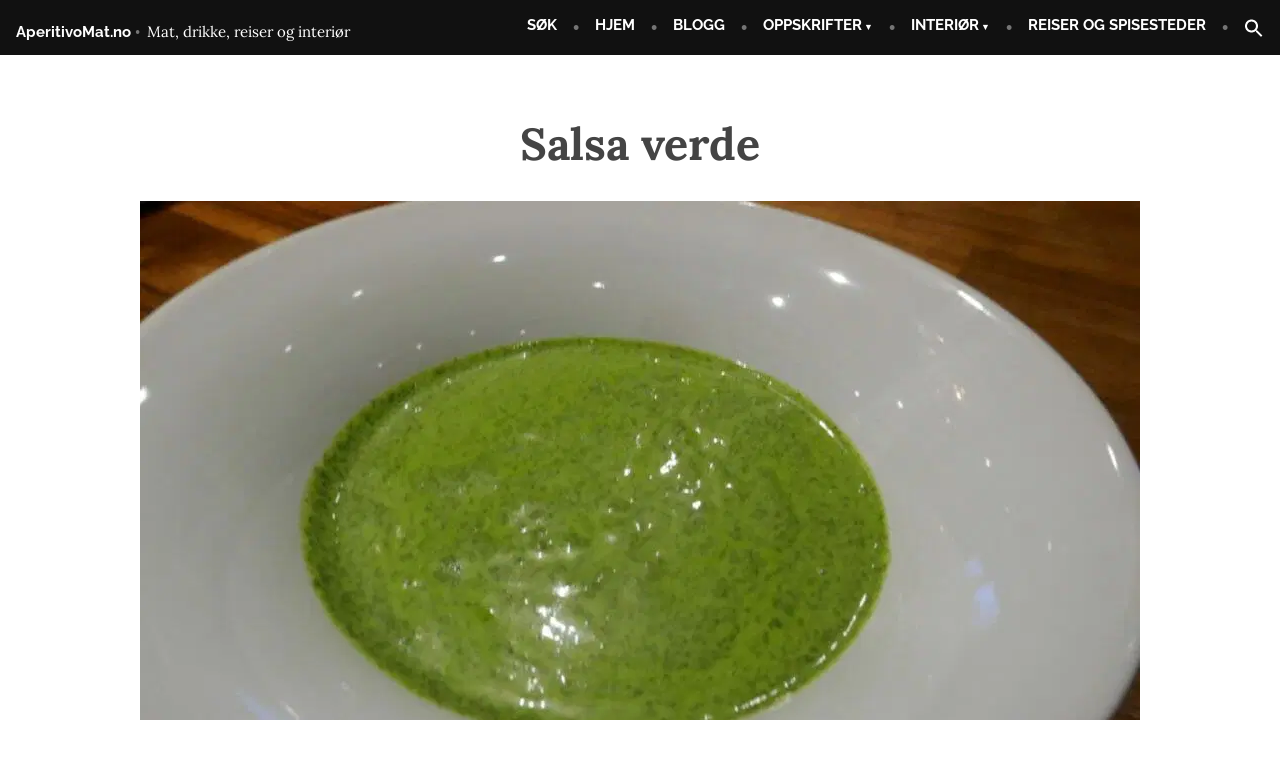

--- FILE ---
content_type: text/html; charset=UTF-8
request_url: https://www.aperitivomat.no/salsa-verde/
body_size: 11370
content:
<!doctype html><html lang="nb-NO"><head><meta charset="UTF-8" /><meta name="viewport" content="width=device-width, initial-scale=1" /><link rel="profile" href="https://gmpg.org/xfn/11" /><meta name='robots' content='index, follow, max-image-preview:large, max-snippet:-1, max-video-preview:-1' /><link media="all" href="https://e6d2y9fwjvj.exactdn.com/wp-content/cache/autoptimize/css/autoptimize_ee36c716665d55313317c3b0315cdbec.css" rel="stylesheet"><link media="print" href="https://e6d2y9fwjvj.exactdn.com/wp-content/cache/autoptimize/css/autoptimize_bde4127c8ce64a2477104f1f5d2802db.css" rel="stylesheet"><style media="screen">.is-menu path.search-icon-path{fill:#fff}body .popup-search-close:after,body .search-close:after{border-color:#fff}body .popup-search-close:before,body .search-close:before{border-color:#fff}</style><title>Salsa verde - AperitivoMat.no</title><meta name="description" content="Salsa verde betyr grønn saus på spansk. Du finner variasjoner av grønn saus i både Spania, Italia, Frankrike, Tyskland og Mexico. Denne salsa" /><link rel="canonical" href="https://www.aperitivomat.no/salsa-verde/" /><meta property="og:locale" content="nb_NO" /><meta property="og:type" content="article" /><meta property="og:title" content="Salsa verde - AperitivoMat.no" /><meta property="og:description" content="Salsa verde betyr grønn saus på spansk. Du finner variasjoner av grønn saus i både Spania, Italia, Frankrike, Tyskland og Mexico. Denne salsa" /><meta property="og:url" content="https://www.aperitivomat.no/salsa-verde/" /><meta property="og:site_name" content="AperitivoMat.no" /><meta property="article:publisher" content="https://www.facebook.com/Aperitivomat.no" /><meta property="article:published_time" content="2021-02-15T04:49:23+00:00" /><meta property="article:modified_time" content="2023-09-05T09:54:39+00:00" /><meta property="og:image" content="https://e6d2y9fwjvj.exactdn.com/wp-content/uploads/P1020103-1200x800-1.jpg" /><meta property="og:image:width" content="1000" /><meta property="og:image:height" content="667" /><meta property="og:image:type" content="image/jpeg" /><meta name="author" content="Siv Ellen" /><meta name="twitter:card" content="summary_large_image" /><meta name="twitter:label1" content="Skrevet av" /><meta name="twitter:data1" content="Siv Ellen" /><meta name="twitter:label2" content="Ansl. lesetid" /><meta name="twitter:data2" content="1 minutt" /> <script type="application/ld+json" class="yoast-schema-graph">{"@context":"https://schema.org","@graph":[{"@type":"Article","@id":"https://www.aperitivomat.no/salsa-verde/#article","isPartOf":{"@id":"https://www.aperitivomat.no/salsa-verde/"},"author":{"name":"Siv Ellen","@id":"https://www.aperitivomat.no/#/schema/person/7d0174938f6fd3b82ab6d32bac58ba87"},"headline":"Salsa verde","datePublished":"2021-02-15T04:49:23+00:00","dateModified":"2023-09-05T09:54:39+00:00","mainEntityOfPage":{"@id":"https://www.aperitivomat.no/salsa-verde/"},"wordCount":151,"publisher":{"@id":"https://www.aperitivomat.no/#organization"},"image":{"@id":"https://www.aperitivomat.no/salsa-verde/#primaryimage"},"thumbnailUrl":"https://e6d2y9fwjvj.exactdn.com/wp-content/uploads/P1020103-1200x800-1.jpg?strip=all","articleSection":["Helse","Italiensk","Meksikansk","Saus","Spansk","Tilbehør"],"inLanguage":"nb-NO"},{"@type":"WebPage","@id":"https://www.aperitivomat.no/salsa-verde/","url":"https://www.aperitivomat.no/salsa-verde/","name":"Salsa verde - AperitivoMat.no","isPartOf":{"@id":"https://www.aperitivomat.no/#website"},"primaryImageOfPage":{"@id":"https://www.aperitivomat.no/salsa-verde/#primaryimage"},"image":{"@id":"https://www.aperitivomat.no/salsa-verde/#primaryimage"},"thumbnailUrl":"https://e6d2y9fwjvj.exactdn.com/wp-content/uploads/P1020103-1200x800-1.jpg?strip=all","datePublished":"2021-02-15T04:49:23+00:00","dateModified":"2023-09-05T09:54:39+00:00","description":"Salsa verde betyr grønn saus på spansk. Du finner variasjoner av grønn saus i både Spania, Italia, Frankrike, Tyskland og Mexico. Denne salsa","breadcrumb":{"@id":"https://www.aperitivomat.no/salsa-verde/#breadcrumb"},"inLanguage":"nb-NO","potentialAction":[{"@type":"ReadAction","target":["https://www.aperitivomat.no/salsa-verde/"]}]},{"@type":"ImageObject","inLanguage":"nb-NO","@id":"https://www.aperitivomat.no/salsa-verde/#primaryimage","url":"https://e6d2y9fwjvj.exactdn.com/wp-content/uploads/P1020103-1200x800-1.jpg?strip=all","contentUrl":"https://e6d2y9fwjvj.exactdn.com/wp-content/uploads/P1020103-1200x800-1.jpg?strip=all","width":1000,"height":667},{"@type":"BreadcrumbList","@id":"https://www.aperitivomat.no/salsa-verde/#breadcrumb","itemListElement":[{"@type":"ListItem","position":1,"name":"Hjem","item":"https://www.aperitivomat.no/"},{"@type":"ListItem","position":2,"name":"Alle innlegg","item":"https://www.aperitivomat.no/alleinnlegg/"},{"@type":"ListItem","position":3,"name":"Salsa verde"}]},{"@type":"WebSite","@id":"https://www.aperitivomat.no/#website","url":"https://www.aperitivomat.no/","name":"AperitivoMat.no","description":"Mat, drikke, reiser og interi&oslash;r","publisher":{"@id":"https://www.aperitivomat.no/#organization"},"potentialAction":[{"@type":"SearchAction","target":{"@type":"EntryPoint","urlTemplate":"https://www.aperitivomat.no/?s={search_term_string}"},"query-input":{"@type":"PropertyValueSpecification","valueRequired":true,"valueName":"search_term_string"}}],"inLanguage":"nb-NO"},{"@type":"Organization","@id":"https://www.aperitivomat.no/#organization","name":"AperitivoMat","url":"https://www.aperitivomat.no/","logo":{"@type":"ImageObject","inLanguage":"nb-NO","@id":"https://www.aperitivomat.no/#/schema/logo/image/","url":"https://e6d2y9fwjvj.exactdn.com/wp-content/uploads/E1310955-1156-4E7A-A2DF-435E2A484576.png?strip=all&lossy=1&ssl=1","contentUrl":"https://e6d2y9fwjvj.exactdn.com/wp-content/uploads/E1310955-1156-4E7A-A2DF-435E2A484576.png?strip=all&lossy=1&ssl=1","width":1000,"height":750,"caption":"AperitivoMat"},"image":{"@id":"https://www.aperitivomat.no/#/schema/logo/image/"},"sameAs":["https://www.facebook.com/Aperitivomat.no"]},{"@type":"Person","@id":"https://www.aperitivomat.no/#/schema/person/7d0174938f6fd3b82ab6d32bac58ba87","name":"Siv Ellen","sameAs":["https://www.aperitivomat.no"],"url":"https://www.aperitivomat.no/author/admin/"}]}</script> <link rel='dns-prefetch' href='//www.googletagmanager.com' /><link rel='dns-prefetch' href='//pagead2.googlesyndication.com' /><link rel='dns-prefetch' href='//e6d2y9fwjvj.exactdn.com' /><link rel='preconnect' href='//e6d2y9fwjvj.exactdn.com' />
<link rel='preconnect' href='//e6d2y9fwjvj.exactdn.com' crossorigin /><link rel="alternate" type="application/rss+xml" title="AperitivoMat.no &raquo; strøm" href="https://www.aperitivomat.no/feed/" /><link rel="alternate" type="application/rss+xml" title="AperitivoMat.no &raquo; kommentarstrøm" href="https://www.aperitivomat.no/comments/feed/" /><link rel="alternate" type="text/calendar" title="AperitivoMat.no &raquo; iCal-feed" href="https://www.aperitivomat.no/events/?ical=1" /><link rel="alternate" title="oEmbed (JSON)" type="application/json+oembed" href="https://www.aperitivomat.no/wp-json/oembed/1.0/embed?url=https%3A%2F%2Fwww.aperitivomat.no%2Fsalsa-verde%2F" /><link rel="alternate" title="oEmbed (XML)" type="text/xml+oembed" href="https://www.aperitivomat.no/wp-json/oembed/1.0/embed?url=https%3A%2F%2Fwww.aperitivomat.no%2Fsalsa-verde%2F&#038;format=xml" /><link rel='stylesheet' id='rockfield-fonts-css' href='https://e6d2y9fwjvj.exactdn.com/easyio-fonts/css?family=Raleway%3A400%2C400i%2C700%2C700i%7CLora%3A400%2C400i%2C700%2C700i&#038;subset=latin%2Clatin-ext' type='text/css' media='all' />  <script type="text/javascript" src="https://www.googletagmanager.com/gtag/js?id=G-NLBG9G1TVX" id="google_gtagjs-js" async></script> <script type="text/javascript" src="https://e6d2y9fwjvj.exactdn.com/wp-includes/js/jquery/jquery.min.js?ver=3.7.1" id="jquery-core-js"></script> <link rel="https://api.w.org/" href="https://www.aperitivomat.no/wp-json/" /><link rel="alternate" title="JSON" type="application/json" href="https://www.aperitivomat.no/wp-json/wp/v2/posts/12169" /><link rel="EditURI" type="application/rsd+xml" title="RSD" href="https://www.aperitivomat.no/xmlrpc.php?rsd" /><meta name="generator" content="WordPress 6.9" /><link rel='shortlink' href='https://www.aperitivomat.no/?p=12169' /><meta name="generator" content="Site Kit by Google 1.170.0" /><meta name="tec-api-version" content="v1"><meta name="tec-api-origin" content="https://www.aperitivomat.no"><link rel="alternate" href="https://www.aperitivomat.no/wp-json/tribe/events/v1/" /><meta name="google-adsense-platform-account" content="ca-host-pub-2644536267352236"><meta name="google-adsense-platform-domain" content="sitekit.withgoogle.com"> <noscript><style>.lazyload[data-src]{display:none !important;}</style></noscript>  <script type="text/javascript" async="async" src="https://pagead2.googlesyndication.com/pagead/js/adsbygoogle.js?client=ca-pub-8651845997567790&amp;host=ca-host-pub-2644536267352236" crossorigin="anonymous"></script> <link rel="icon" href="https://e6d2y9fwjvj.exactdn.com/wp-content/uploads/cropped-ikon-ferdig-1-e1611497074727.png?strip=all&#038;resize=32%2C32" sizes="32x32" /><link rel="icon" href="https://e6d2y9fwjvj.exactdn.com/wp-content/uploads/cropped-ikon-ferdig-1-e1611497074727.png?strip=all&#038;resize=192%2C192" sizes="192x192" /><link rel="apple-touch-icon" href="https://e6d2y9fwjvj.exactdn.com/wp-content/uploads/cropped-ikon-ferdig-1-e1611497074727.png?strip=all&#038;resize=180%2C180" /><meta name="msapplication-TileImage" content="https://e6d2y9fwjvj.exactdn.com/wp-content/uploads/cropped-ikon-ferdig-1-e1611497074727.png?strip=all&#038;resize=270%2C270" /></head><body class="wp-singular post-template-default single single-post postid-12169 single-format-standard wp-embed-responsive wp-theme-varia-wpcom wp-child-theme-rockfield-wpcom tribe-no-js varia-wpcom singular image-filters-enabled"><div id="page" class="site"> <a class="skip-link screen-reader-text" href="#content">Gå til innhold</a><header id="masthead" class="site-header"><div class="site-branding"><p class="site-title"><a href="https://www.aperitivomat.no/" rel="home">AperitivoMat.no</a></p><p class="site-description"> Mat, drikke, reiser og interi&oslash;r</p></div><nav id="site-navigation" class="main-navigation" aria-label="Hovednavigasjon"> <input type="checkbox" role="button" aria-haspopup="true" id="toggle" class="hide-visually"> <label for="toggle" id="toggle-menu" class="button"> Meny <span class="hide-visually expanded-text">Utvidet</span> <span class="hide-visually collapsed-text">Klappet sammen</span> </label><div class="menu-toppmeny-container"><ul id="menu-toppmeny" class="main-menu" aria-label="submenu"><li id="menu-item-7603" class="menu-item menu-item-type-post_type menu-item-object-page menu-item-7603"><a href="https://www.aperitivomat.no/sok-pa-ingrediens/">SØK</a></li><li id="menu-item-8387" class="menu-item menu-item-type-post_type menu-item-object-page menu-item-home menu-item-8387"><a href="https://www.aperitivomat.no/">HJEM</a></li><li id="menu-item-8950" class="menu-item menu-item-type-post_type menu-item-object-page current_page_parent menu-item-8950"><a href="https://www.aperitivomat.no/alleinnlegg/">BLOGG</a></li><li id="menu-item-7597" class="menu-item menu-item-type-post_type menu-item-object-page menu-item-has-children menu-item-7597"><a href="https://www.aperitivomat.no/blog/" aria-haspopup="true" aria-expanded="false">OPPSKRIFTER</a><ul class="sub-menu"><li id="menu-item-15430" class="menu-item menu-item-type-post_type menu-item-object-page menu-item-15430"><a href="https://www.aperitivomat.no/drikke/">Drikke</a></li><li id="menu-item-26066" class="menu-item menu-item-type-post_type menu-item-object-page menu-item-26066"><a href="https://www.aperitivomat.no/sok-pa-ingrediens/">Søkeside</a></li><li id="menu-item-15449" class="menu-item menu-item-type-post_type menu-item-object-page menu-item-15449"><a href="https://www.aperitivomat.no/sous-vide/">Sous vide</a></li><li id="menu-item-15425" class="menu-item menu-item-type-post_type menu-item-object-page menu-item-15425"><a href="https://www.aperitivomat.no/billig-og-lettvint/">Billig – lettvint</a></li><li id="menu-item-15452" class="menu-item menu-item-type-post_type menu-item-object-page menu-item-15452"><a href="https://www.aperitivomat.no/utenlandske-retter/">Utenlandske retter:</a></li><li id="menu-item-15433" class="menu-item menu-item-type-post_type menu-item-object-page menu-item-15433"><a href="https://www.aperitivomat.no/festmat-og-menyer/">Festmat og menyer</a></li><li id="menu-item-15445" class="menu-item menu-item-type-post_type menu-item-object-page menu-item-15445"><a href="https://www.aperitivomat.no/norsk-tradisjonsmat/">Norsk tradisjonsmat</a></li><li id="menu-item-15450" class="menu-item menu-item-type-post_type menu-item-object-page menu-item-15450"><a href="https://www.aperitivomat.no/sunnere-alternativer/">Sunnere alternativer</a></li></ul></li><li id="menu-item-7608" class="menu-item menu-item-type-post_type menu-item-object-page menu-item-has-children menu-item-7608"><a href="https://www.aperitivomat.no/interior/" aria-haspopup="true" aria-expanded="false">INTERIØR</a><ul class="sub-menu"><li id="menu-item-15413" class="menu-item menu-item-type-post_type menu-item-object-page menu-item-15413"><a href="https://www.aperitivomat.no/rom-for-rom/">Rom for rom</a></li><li id="menu-item-15415" class="menu-item menu-item-type-post_type menu-item-object-page menu-item-15415"><a href="https://www.aperitivomat.no/borddekking/">Borddekking</a></li><li id="menu-item-15417" class="menu-item menu-item-type-post_type menu-item-object-page menu-item-15417"><a href="https://www.aperitivomat.no/hage-og-uteplass/">Hage og uteplass</a></li><li id="menu-item-15418" class="menu-item menu-item-type-post_type menu-item-object-page menu-item-15418"><a href="https://www.aperitivomat.no/sesong/">Høytider og sesong</a></li><li id="menu-item-15414" class="menu-item menu-item-type-post_type menu-item-object-page menu-item-15414"><a href="https://www.aperitivomat.no/selvgjort-er-velgjort/">Selvgjort er velgjort</a></li></ul></li><li id="menu-item-7602" class="menu-item menu-item-type-post_type menu-item-object-page menu-item-7602"><a href="https://www.aperitivomat.no/reiser-og-spisesteder/">REISER OG SPISESTEDER</a></li><li class=" astm-search-menu is-menu is-dropdown menu-item"><a href="#" role="button" aria-label="Search Icon Link"><svg width="20" height="20" class="search-icon" role="img" viewBox="2 9 20 5" focusable="false" aria-label="Search"> <path class="search-icon-path" d="M15.5 14h-.79l-.28-.27C15.41 12.59 16 11.11 16 9.5 16 5.91 13.09 3 9.5 3S3 5.91 3 9.5 5.91 16 9.5 16c1.61 0 3.09-.59 4.23-1.57l.27.28v.79l5 4.99L20.49 19l-4.99-5zm-6 0C7.01 14 5 11.99 5 9.5S7.01 5 9.5 5 14 7.01 14 9.5 11.99 14 9.5 14z"></path></svg></a><form role="search" method="get" class="search-form" action="https://www.aperitivomat.no/"> <label> <span class="screen-reader-text">Søk etter:</span> <input type="search" class="search-field" placeholder="Søk &hellip;" value="" name="s" /> </label> <input type="submit" class="search-submit" value="Søk" /></form><div class="search-close"></div></li></ul></div></nav></header><div id="content" class="site-content"><section id="primary" class="content-area"><main id="main" class="site-main"><article id="post-12169" class="post-12169 post type-post status-publish format-standard has-post-thumbnail hentry category-helse category-italiensk category-meksikansk category-saus category-spansk category-tilbehor entry"><header class="entry-header responsive-max-width"><h1 class="entry-title">Salsa verde</h1><div class="entry-meta"> <span class="byline"><svg class="svg-icon" width="16" height="16" aria-hidden="true" role="img" focusable="false" viewBox="0 0 24 24" version="1.1" xmlns="http://www.w3.org/2000/svg" xmlns:xlink="http://www.w3.org/1999/xlink"><path d="M12 12c2.21 0 4-1.79 4-4s-1.79-4-4-4-4 1.79-4 4 1.79 4 4 4zm0 2c-2.67 0-8 1.34-8 4v2h16v-2c0-2.66-5.33-4-8-4z"></path><path d="M0 0h24v24H0z" fill="none"></path></svg><span class="screen-reader-text">Skrevet av</span><span class="author vcard"><a class="url fn n" href="https://www.aperitivomat.no/author/admin/">Siv Ellen</a></span></span><span class="posted-on"><svg class="svg-icon" width="16" height="16" aria-hidden="true" role="img" focusable="false" xmlns="http://www.w3.org/2000/svg" viewBox="0 0 24 24"><defs><path id="a" d="M0 0h24v24H0V0z"></path></defs><clipPath id="b"><use xlink:href="#a" overflow="visible"></use></clipPath><path clip-path="url(#b)" d="M12 2C6.5 2 2 6.5 2 12s4.5 10 10 10 10-4.5 10-10S17.5 2 12 2zm4.2 14.2L11 13V7h1.5v5.2l4.5 2.7-.8 1.3z"></path></svg><a href="https://www.aperitivomat.no/salsa-verde/" rel="bookmark"><time class="entry-date published" datetime="2021-02-15T05:49:23+01:00">15. februar 2021</time><time class="updated" datetime="2023-09-05T11:54:39+02:00">5. september 2023</time></a></span><span class="cat-links"><svg class="svg-icon" width="16" height="16" aria-hidden="true" role="img" focusable="false" xmlns="http://www.w3.org/2000/svg" viewBox="0 0 24 24"><path d="M10 4H4c-1.1 0-1.99.9-1.99 2L2 18c0 1.1.9 2 2 2h16c1.1 0 2-.9 2-2V8c0-1.1-.9-2-2-2h-8l-2-2z"></path><path d="M0 0h24v24H0z" fill="none"></path></svg><span class="screen-reader-text">Publisert i</span><a href="https://www.aperitivomat.no/category/helse/" rel="category tag">Helse</a>, <a href="https://www.aperitivomat.no/category/italiensk/" rel="category tag">Italiensk</a>, <a href="https://www.aperitivomat.no/category/meksikansk/" rel="category tag">Meksikansk</a>, <a href="https://www.aperitivomat.no/category/saus/" rel="category tag">Saus</a>, <a href="https://www.aperitivomat.no/category/spansk/" rel="category tag">Spansk</a>, <a href="https://www.aperitivomat.no/category/tilbehor/" rel="category tag">Tilbehør</a></span></div></header><figure class="post-thumbnail"> <img width="1000" height="667" src="[data-uri]" class="attachment-post-thumbnail size-post-thumbnail wp-post-image lazyload" alt="" decoding="async" fetchpriority="high"   data-src="https://e6d2y9fwjvj.exactdn.com/wp-content/uploads/P1020103-1200x800-1.jpg?strip=all" data-srcset="https://e6d2y9fwjvj.exactdn.com/wp-content/uploads/P1020103-1200x800-1.jpg?strip=all 1000w, https://e6d2y9fwjvj.exactdn.com/wp-content/uploads/P1020103-1200x800-1-300x200.jpg?strip=all 300w, https://e6d2y9fwjvj.exactdn.com/wp-content/uploads/P1020103-1200x800-1-1024x683.jpg?strip=all 1024w, https://e6d2y9fwjvj.exactdn.com/wp-content/uploads/P1020103-1200x800-1-768x512.jpg?strip=all 768w, https://e6d2y9fwjvj.exactdn.com/wp-content/uploads/P1020103-1200x800-1.jpg?strip=all&amp;w=200 200w, https://e6d2y9fwjvj.exactdn.com/wp-content/uploads/P1020103-1200x800-1.jpg?strip=all&amp;w=400 400w, https://e6d2y9fwjvj.exactdn.com/wp-content/uploads/P1020103-1200x800-1.jpg?strip=all&amp;w=600 600w, https://e6d2y9fwjvj.exactdn.com/wp-content/uploads/P1020103-1200x800-1.jpg?strip=all&amp;w=450 450w" data-sizes="auto" data-eio-rwidth="1000" data-eio-rheight="667" /><noscript><img width="1000" height="667" src="https://e6d2y9fwjvj.exactdn.com/wp-content/uploads/P1020103-1200x800-1.jpg?strip=all" class="attachment-post-thumbnail size-post-thumbnail wp-post-image" alt="" decoding="async" fetchpriority="high" srcset="https://e6d2y9fwjvj.exactdn.com/wp-content/uploads/P1020103-1200x800-1.jpg?strip=all 1000w, https://e6d2y9fwjvj.exactdn.com/wp-content/uploads/P1020103-1200x800-1-300x200.jpg?strip=all 300w, https://e6d2y9fwjvj.exactdn.com/wp-content/uploads/P1020103-1200x800-1-1024x683.jpg?strip=all 1024w, https://e6d2y9fwjvj.exactdn.com/wp-content/uploads/P1020103-1200x800-1-768x512.jpg?strip=all 768w, https://e6d2y9fwjvj.exactdn.com/wp-content/uploads/P1020103-1200x800-1.jpg?strip=all&amp;w=200 200w, https://e6d2y9fwjvj.exactdn.com/wp-content/uploads/P1020103-1200x800-1.jpg?strip=all&amp;w=400 400w, https://e6d2y9fwjvj.exactdn.com/wp-content/uploads/P1020103-1200x800-1.jpg?strip=all&amp;w=600 600w, https://e6d2y9fwjvj.exactdn.com/wp-content/uploads/P1020103-1200x800-1.jpg?strip=all&amp;w=450 450w" sizes="(max-width: 1000px) 100vw, 1000px" data-eio="l" /></noscript></figure><div class="entry-content"><p>Salsa verde betyr grønn saus på spansk. Du finner variasjoner av grønn saus i både Spania, Italia, Frankrike, Tyskland og Mexico. Denne salsaen passer veldig godt til grillmat, lam og fisk og er både sunn og god.</p><p>1 neve bladpersille</p><p>1 neve basilikum eller mynteblader</p><p>2 fedd finhakket hvitløk</p><p>1 finhakket sjalottløk</p><p>2 fedd finhakket hvitløk</p><p>1 ts finhakket chili (eller mindre, om du ikke liker så sterk mat)</p><p>1 ss kapers</p><p>3 ss hvitvinseddik</p><p>1 dl god olivenolje</p><p>Alt kjøres i foodprosessor. Smak til med salt og pepper. Salsaen kan gjerne lages i forveien og settes kaldt til den skal brukes.</p><figure id="attachment_12170" aria-describedby="caption-attachment-12170" style="width: 1000px" class="wp-caption alignnone"><noscript><img decoding="async" class="wp-image-12170 size-full" title="Salsa verde" src="https://e6d2y9fwjvj.exactdn.com/wp-content/uploads/P1020103-1200x800-1.jpg?strip=all" alt="Salsa verde" width="1000" height="667" srcset="https://e6d2y9fwjvj.exactdn.com/wp-content/uploads/P1020103-1200x800-1.jpg?strip=all 1000w, https://e6d2y9fwjvj.exactdn.com/wp-content/uploads/P1020103-1200x800-1-300x200.jpg?strip=all 300w, https://e6d2y9fwjvj.exactdn.com/wp-content/uploads/P1020103-1200x800-1-1024x683.jpg?strip=all 1024w, https://e6d2y9fwjvj.exactdn.com/wp-content/uploads/P1020103-1200x800-1-768x512.jpg?strip=all 768w, https://e6d2y9fwjvj.exactdn.com/wp-content/uploads/P1020103-1200x800-1.jpg?strip=all&amp;w=200 200w, https://e6d2y9fwjvj.exactdn.com/wp-content/uploads/P1020103-1200x800-1.jpg?strip=all&amp;w=400 400w, https://e6d2y9fwjvj.exactdn.com/wp-content/uploads/P1020103-1200x800-1.jpg?strip=all&amp;w=600 600w, https://e6d2y9fwjvj.exactdn.com/wp-content/uploads/P1020103-1200x800-1.jpg?strip=all&amp;w=450 450w" sizes="(max-width: 750px) 100vw, 750px" /></noscript><img decoding="async" class="lazyload wp-image-12170 size-full" title="Salsa verde" src='data:image/svg+xml,%3Csvg%20xmlns=%22http://www.w3.org/2000/svg%22%20viewBox=%220%200%201000%20667%22%3E%3C/svg%3E' data-src="https://e6d2y9fwjvj.exactdn.com/wp-content/uploads/P1020103-1200x800-1.jpg?strip=all" alt="Salsa verde" width="1000" height="667" data-srcset="https://e6d2y9fwjvj.exactdn.com/wp-content/uploads/P1020103-1200x800-1.jpg?strip=all 1000w, https://e6d2y9fwjvj.exactdn.com/wp-content/uploads/P1020103-1200x800-1-300x200.jpg?strip=all 300w, https://e6d2y9fwjvj.exactdn.com/wp-content/uploads/P1020103-1200x800-1-1024x683.jpg?strip=all 1024w, https://e6d2y9fwjvj.exactdn.com/wp-content/uploads/P1020103-1200x800-1-768x512.jpg?strip=all 768w, https://e6d2y9fwjvj.exactdn.com/wp-content/uploads/P1020103-1200x800-1.jpg?strip=all&amp;w=200 200w, https://e6d2y9fwjvj.exactdn.com/wp-content/uploads/P1020103-1200x800-1.jpg?strip=all&amp;w=400 400w, https://e6d2y9fwjvj.exactdn.com/wp-content/uploads/P1020103-1200x800-1.jpg?strip=all&amp;w=600 600w, https://e6d2y9fwjvj.exactdn.com/wp-content/uploads/P1020103-1200x800-1.jpg?strip=all&amp;w=450 450w" data-sizes="(max-width: 750px) 100vw, 750px" /><figcaption id="caption-attachment-12170" class="wp-caption-text">Salsa verde</figcaption></figure><p>&nbsp;</p><p>Du finner flere spennende sausoppskrifter <a href="https://www.aperitivomat.no/saus/">her</a>.</p><p><strong style="font-size: 1em; color: var(--wp--preset--color--foreground); font-family: var(--font-base,Lora,Baskerville,Georgia,Times,serif);">Om du vil abonnere på nyheter fra bloggen, kan du melde deg på ved å sende oss e-postadressen din <a href="https://www.aperitivomat.no/nyhetsbrev-fra-bloggen/">HER.</a> Nyhetsbrevet er helt gratis.</strong></p><p>Du kan også følge bloggen på <a href="https://www.facebook.com/Aperitivomat.no">Facebook</a>.</p><p>&nbsp;</p></div><footer class="entry-footer responsive-max-width"> <span class="byline"><svg class="svg-icon" width="16" height="16" aria-hidden="true" role="img" focusable="false" viewBox="0 0 24 24" version="1.1" xmlns="http://www.w3.org/2000/svg" xmlns:xlink="http://www.w3.org/1999/xlink"><path d="M12 12c2.21 0 4-1.79 4-4s-1.79-4-4-4-4 1.79-4 4 1.79 4 4 4zm0 2c-2.67 0-8 1.34-8 4v2h16v-2c0-2.66-5.33-4-8-4z"></path><path d="M0 0h24v24H0z" fill="none"></path></svg><span class="screen-reader-text">Skrevet av</span><span class="author vcard"><a class="url fn n" href="https://www.aperitivomat.no/author/admin/">Siv Ellen</a></span></span><span class="posted-on"><svg class="svg-icon" width="16" height="16" aria-hidden="true" role="img" focusable="false" xmlns="http://www.w3.org/2000/svg" viewBox="0 0 24 24"><defs><path id="a" d="M0 0h24v24H0V0z"></path></defs><clipPath id="b"><use xlink:href="#a" overflow="visible"></use></clipPath><path clip-path="url(#b)" d="M12 2C6.5 2 2 6.5 2 12s4.5 10 10 10 10-4.5 10-10S17.5 2 12 2zm4.2 14.2L11 13V7h1.5v5.2l4.5 2.7-.8 1.3z"></path></svg><a href="https://www.aperitivomat.no/salsa-verde/" rel="bookmark"><time class="entry-date published" datetime="2021-02-15T05:49:23+01:00">15. februar 2021</time><time class="updated" datetime="2023-09-05T11:54:39+02:00">5. september 2023</time></a></span><span class="cat-links"><svg class="svg-icon" width="16" height="16" aria-hidden="true" role="img" focusable="false" xmlns="http://www.w3.org/2000/svg" viewBox="0 0 24 24"><path d="M10 4H4c-1.1 0-1.99.9-1.99 2L2 18c0 1.1.9 2 2 2h16c1.1 0 2-.9 2-2V8c0-1.1-.9-2-2-2h-8l-2-2z"></path><path d="M0 0h24v24H0z" fill="none"></path></svg><span class="screen-reader-text">Publisert i</span><a href="https://www.aperitivomat.no/category/helse/" rel="category tag">Helse</a>, <a href="https://www.aperitivomat.no/category/italiensk/" rel="category tag">Italiensk</a>, <a href="https://www.aperitivomat.no/category/meksikansk/" rel="category tag">Meksikansk</a>, <a href="https://www.aperitivomat.no/category/saus/" rel="category tag">Saus</a>, <a href="https://www.aperitivomat.no/category/spansk/" rel="category tag">Spansk</a>, <a href="https://www.aperitivomat.no/category/tilbehor/" rel="category tag">Tilbehør</a></span></footer></article><nav class="navigation post-navigation" aria-label="Innlegg"><h2 class="screen-reader-text">Innleggsnavigasjon</h2><div class="nav-links"><div class="nav-previous"><a href="https://www.aperitivomat.no/rommegrot-hjemmelaget-selvfolgelig/" rel="prev"><span class="meta-nav" aria-hidden="true">Forrige innlegg</span> <span class="screen-reader-text">Forrige innlegg:</span> <br/><span class="post-title">Rømmegrøt &#8211; hjemmelaget selvfølgelig</span></a></div><div class="nav-next"><a href="https://www.aperitivomat.no/bakt-sotpotet-med-gresk-kjottdeig/" rel="next"><span class="meta-nav" aria-hidden="true">Neste innlegg</span> <span class="screen-reader-text">Neste innlegg:</span> <br/><span class="post-title">Bakt søtpotet med gresk kjøttdeig</span></a></div></div></nav></main></section></div><footer id="colophon" class="site-footer"><aside class="widget-area responsive-max-width" role="complementary" aria-label="Bunntekst"></aside> <a class="privacy-policy-link" href="https://www.aperitivomat.no/personvernerklaering-2/" rel="privacy-policy">Personvernerklæring</a><nav class="social-navigation" role="navigation" aria-label="Meny for sosiale lenker"><div class="menu-social-container"><ul id="menu-social" class="social-links-menu"><li id="menu-item-7352" class="menu-item menu-item-type-custom menu-item-object-custom menu-item-7352"><a href="https://www.facebook.com/Aperitivo.blogg.no"><span class="screen-reader-text">Facebook</span><svg class="svg-icon" width="26" height="26" aria-hidden="true" role="img" focusable="false" viewBox="0 0 24 24" version="1.1" xmlns="http://www.w3.org/2000/svg" xmlns:xlink="http://www.w3.org/1999/xlink"><path d="M20.007,3H3.993C3.445,3,3,3.445,3,3.993v16.013C3,20.555,3.445,21,3.993,21h8.621v-6.971h-2.346v-2.717h2.346V9.31 c0-2.325,1.42-3.591,3.494-3.591c0.993,0,1.847,0.074,2.096,0.107v2.43l-1.438,0.001c-1.128,0-1.346,0.536-1.346,1.323v1.734h2.69 l-0.35,2.717h-2.34V21h4.587C20.555,21,21,20.555,21,20.007V3.993C21,3.445,20.555,3,20.007,3z"></path></svg></a></li><li id="menu-item-7353" class="menu-item menu-item-type-custom menu-item-object-custom menu-item-7353"><a href="https://twitter.com"><span class="screen-reader-text">Twitter</span><svg class="svg-icon" width="26" height="26" aria-hidden="true" role="img" focusable="false" viewBox="0 0 24 24" version="1.1" xmlns="http://www.w3.org/2000/svg" xmlns:xlink="http://www.w3.org/1999/xlink"><path d="M22.23,5.924c-0.736,0.326-1.527,0.547-2.357,0.646c0.847-0.508,1.498-1.312,1.804-2.27 c-0.793,0.47-1.671,0.812-2.606,0.996C18.324,4.498,17.257,4,16.077,4c-2.266,0-4.103,1.837-4.103,4.103 c0,0.322,0.036,0.635,0.106,0.935C8.67,8.867,5.647,7.234,3.623,4.751C3.27,5.357,3.067,6.062,3.067,6.814 c0,1.424,0.724,2.679,1.825,3.415c-0.673-0.021-1.305-0.206-1.859-0.513c0,0.017,0,0.034,0,0.052c0,1.988,1.414,3.647,3.292,4.023 c-0.344,0.094-0.707,0.144-1.081,0.144c-0.264,0-0.521-0.026-0.772-0.074c0.522,1.63,2.038,2.816,3.833,2.85 c-1.404,1.1-3.174,1.756-5.096,1.756c-0.331,0-0.658-0.019-0.979-0.057c1.816,1.164,3.973,1.843,6.29,1.843 c7.547,0,11.675-6.252,11.675-11.675c0-0.178-0.004-0.355-0.012-0.531C20.985,7.47,21.68,6.747,22.23,5.924z"></path></svg></a></li><li id="menu-item-7356" class="menu-item menu-item-type-custom menu-item-object-custom menu-item-7356"><a href="https://wordpress.com"><span class="screen-reader-text">WordPress</span><svg class="svg-icon" width="26" height="26" aria-hidden="true" role="img" focusable="false" viewBox="0 0 24 24" version="1.1" xmlns="http://www.w3.org/2000/svg" xmlns:xlink="http://www.w3.org/1999/xlink"><path d="M12.158,12.786L9.46,20.625c0.806,0.237,1.657,0.366,2.54,0.366c1.047,0,2.051-0.181,2.986-0.51 c-0.024-0.038-0.046-0.079-0.065-0.124L12.158,12.786z M3.009,12c0,3.559,2.068,6.634,5.067,8.092L3.788,8.341 C3.289,9.459,3.009,10.696,3.009,12z M18.069,11.546c0-1.112-0.399-1.881-0.741-2.48c-0.456-0.741-0.883-1.368-0.883-2.109 c0-0.826,0.627-1.596,1.51-1.596c0.04,0,0.078,0.005,0.116,0.007C16.472,3.904,14.34,3.009,12,3.009 c-3.141,0-5.904,1.612-7.512,4.052c0.211,0.007,0.41,0.011,0.579,0.011c0.94,0,2.396-0.114,2.396-0.114 C7.947,6.93,8.004,7.642,7.52,7.699c0,0-0.487,0.057-1.029,0.085l3.274,9.739l1.968-5.901l-1.401-3.838 C9.848,7.756,9.389,7.699,9.389,7.699C8.904,7.67,8.961,6.93,9.446,6.958c0,0,1.484,0.114,2.368,0.114 c0.94,0,2.397-0.114,2.397-0.114c0.485-0.028,0.542,0.684,0.057,0.741c0,0-0.488,0.057-1.029,0.085l3.249,9.665l0.897-2.996 C17.841,13.284,18.069,12.316,18.069,11.546z M19.889,7.686c0.039,0.286,0.06,0.593,0.06,0.924c0,0.912-0.171,1.938-0.684,3.22 l-2.746,7.94c2.673-1.558,4.47-4.454,4.47-7.771C20.991,10.436,20.591,8.967,19.889,7.686z M12,22C6.486,22,2,17.514,2,12 C2,6.486,6.486,2,12,2c5.514,0,10,4.486,10,10C22,17.514,17.514,22,12,22z"></path></svg></a></li><li id="menu-item-7999" class="menu-item menu-item-type-custom menu-item-object-custom menu-item-7999"><a href="https://www.instagram.com/aperitivomatblogg/"><span class="screen-reader-text">Instagram</span><svg class="svg-icon" width="26" height="26" aria-hidden="true" role="img" focusable="false" viewBox="0 0 24 24" version="1.1" xmlns="http://www.w3.org/2000/svg" xmlns:xlink="http://www.w3.org/1999/xlink"><path d="M12,4.622c2.403,0,2.688,0.009,3.637,0.052c0.877,0.04,1.354,0.187,1.671,0.31c0.42,0.163,0.72,0.358,1.035,0.673 c0.315,0.315,0.51,0.615,0.673,1.035c0.123,0.317,0.27,0.794,0.31,1.671c0.043,0.949,0.052,1.234,0.052,3.637 s-0.009,2.688-0.052,3.637c-0.04,0.877-0.187,1.354-0.31,1.671c-0.163,0.42-0.358,0.72-0.673,1.035 c-0.315,0.315-0.615,0.51-1.035,0.673c-0.317,0.123-0.794,0.27-1.671,0.31c-0.949,0.043-1.233,0.052-3.637,0.052 s-2.688-0.009-3.637-0.052c-0.877-0.04-1.354-0.187-1.671-0.31c-0.42-0.163-0.72-0.358-1.035-0.673 c-0.315-0.315-0.51-0.615-0.673-1.035c-0.123-0.317-0.27-0.794-0.31-1.671C4.631,14.688,4.622,14.403,4.622,12 s0.009-2.688,0.052-3.637c0.04-0.877,0.187-1.354,0.31-1.671c0.163-0.42,0.358-0.72,0.673-1.035 c0.315-0.315,0.615-0.51,1.035-0.673c0.317-0.123,0.794-0.27,1.671-0.31C9.312,4.631,9.597,4.622,12,4.622 M12,3 C9.556,3,9.249,3.01,8.289,3.054C7.331,3.098,6.677,3.25,6.105,3.472C5.513,3.702,5.011,4.01,4.511,4.511 c-0.5,0.5-0.808,1.002-1.038,1.594C3.25,6.677,3.098,7.331,3.054,8.289C3.01,9.249,3,9.556,3,12c0,2.444,0.01,2.751,0.054,3.711 c0.044,0.958,0.196,1.612,0.418,2.185c0.23,0.592,0.538,1.094,1.038,1.594c0.5,0.5,1.002,0.808,1.594,1.038 c0.572,0.222,1.227,0.375,2.185,0.418C9.249,20.99,9.556,21,12,21s2.751-0.01,3.711-0.054c0.958-0.044,1.612-0.196,2.185-0.418 c0.592-0.23,1.094-0.538,1.594-1.038c0.5-0.5,0.808-1.002,1.038-1.594c0.222-0.572,0.375-1.227,0.418-2.185 C20.99,14.751,21,14.444,21,12s-0.01-2.751-0.054-3.711c-0.044-0.958-0.196-1.612-0.418-2.185c-0.23-0.592-0.538-1.094-1.038-1.594 c-0.5-0.5-1.002-0.808-1.594-1.038c-0.572-0.222-1.227-0.375-2.185-0.418C14.751,3.01,14.444,3,12,3L12,3z M12,7.378 c-2.552,0-4.622,2.069-4.622,4.622S9.448,16.622,12,16.622s4.622-2.069,4.622-4.622S14.552,7.378,12,7.378z M12,15 c-1.657,0-3-1.343-3-3s1.343-3,3-3s3,1.343,3,3S13.657,15,12,15z M16.804,6.116c-0.596,0-1.08,0.484-1.08,1.08 s0.484,1.08,1.08,1.08c0.596,0,1.08-0.484,1.08-1.08S17.401,6.116,16.804,6.116z"></path></svg></a></li><li id="menu-item-7355" class="menu-item menu-item-type-custom menu-item-object-custom menu-item-7355"><a href="https://no.pinterest.com/sivellenp/aperitivomat/"><span class="screen-reader-text">Pinterest</span><svg class="svg-icon" width="26" height="26" aria-hidden="true" role="img" focusable="false" viewBox="0 0 24 24" version="1.1" xmlns="http://www.w3.org/2000/svg" xmlns:xlink="http://www.w3.org/1999/xlink"><path d="M12.289,2C6.617,2,3.606,5.648,3.606,9.622c0,1.846,1.025,4.146,2.666,4.878c0.25,0.111,0.381,0.063,0.439-0.169 c0.044-0.175,0.267-1.029,0.365-1.428c0.032-0.128,0.017-0.237-0.091-0.362C6.445,11.911,6.01,10.75,6.01,9.668 c0-2.777,2.194-5.464,5.933-5.464c3.23,0,5.49,2.108,5.49,5.122c0,3.407-1.794,5.768-4.13,5.768c-1.291,0-2.257-1.021-1.948-2.277 c0.372-1.495,1.089-3.112,1.089-4.191c0-0.967-0.542-1.775-1.663-1.775c-1.319,0-2.379,1.309-2.379,3.059 c0,1.115,0.394,1.869,0.394,1.869s-1.302,5.279-1.54,6.261c-0.405,1.666,0.053,4.368,0.094,4.604 c0.021,0.126,0.167,0.169,0.25,0.063c0.129-0.165,1.699-2.419,2.142-4.051c0.158-0.59,0.817-2.995,0.817-2.995 c0.43,0.784,1.681,1.446,3.013,1.446c3.963,0,6.822-3.494,6.822-7.833C20.394,5.112,16.849,2,12.289,2"></path></svg></a></li></ul></div></nav><nav class="footer-navigation" aria-label="Bunnmeny"><div class="menu-footer-container"><ul id="menu-footer" class="footer-menu"><li id="menu-item-7500" class="menu-item menu-item-type-post_type menu-item-object-page menu-item-7500"><a href="https://www.aperitivomat.no/sok-pa-ingrediens/">SØK</a></li><li id="menu-item-7479" class="menu-item menu-item-type-post_type menu-item-object-page menu-item-7479"><a href="https://www.aperitivomat.no/contact/">Kontakt</a></li><li id="menu-item-7480" class="menu-item menu-item-type-post_type menu-item-object-page menu-item-7480"><a href="https://www.aperitivomat.no/about/">Om meg</a></li><li id="menu-item-8704" class="menu-item menu-item-type-post_type menu-item-object-page menu-item-8704"><a href="https://www.aperitivomat.no/brukervilkar/">Brukervilkår</a></li></ul></div></nav><div class="site-info"> <a class="site-name" href="https://www.aperitivomat.no/" rel="home">AperitivoMat.no</a><span class="comma">,</span> <a href="https://wordpress.org/" class="imprint">proudly powered by WordPress</a>.</div></footer></div> <script type="speculationrules">{"prefetch":[{"source":"document","where":{"and":[{"href_matches":"/*"},{"not":{"href_matches":["/wp-*.php","/wp-admin/*","/wp-content/uploads/*","/wp-content/*","/wp-content/plugins/*","/wp-content/themes/rockfield-wpcom/*","/wp-content/themes/varia-wpcom/*","/*\\?(.+)"]}},{"not":{"selector_matches":"a[rel~=\"nofollow\"]"}},{"not":{"selector_matches":".no-prefetch, .no-prefetch a"}}]},"eagerness":"conservative"}]}</script> <noscript><style>.lazyload{display:none;}</style></noscript><script data-noptimize="1">window.lazySizesConfig=window.lazySizesConfig||{};window.lazySizesConfig.loadMode=1;</script><script async data-noptimize="1" src='https://e6d2y9fwjvj.exactdn.com/wp-content/plugins/autoptimize/classes/external/js/lazysizes.min.js?ao_version=3.1.14'></script> <script id="wp-emoji-settings" type="application/json">{"baseUrl":"https://s.w.org/images/core/emoji/17.0.2/72x72/","ext":".png","svgUrl":"https://s.w.org/images/core/emoji/17.0.2/svg/","svgExt":".svg","source":{"concatemoji":"https://e6d2y9fwjvj.exactdn.com/wp-includes/js/wp-emoji-release.min.js?ver=6.9"}}</script> <script type="module">/*! This file is auto-generated */
const a=JSON.parse(document.getElementById("wp-emoji-settings").textContent),o=(window._wpemojiSettings=a,"wpEmojiSettingsSupports"),s=["flag","emoji"];function i(e){try{var t={supportTests:e,timestamp:(new Date).valueOf()};sessionStorage.setItem(o,JSON.stringify(t))}catch(e){}}function c(e,t,n){e.clearRect(0,0,e.canvas.width,e.canvas.height),e.fillText(t,0,0);t=new Uint32Array(e.getImageData(0,0,e.canvas.width,e.canvas.height).data);e.clearRect(0,0,e.canvas.width,e.canvas.height),e.fillText(n,0,0);const a=new Uint32Array(e.getImageData(0,0,e.canvas.width,e.canvas.height).data);return t.every((e,t)=>e===a[t])}function p(e,t){e.clearRect(0,0,e.canvas.width,e.canvas.height),e.fillText(t,0,0);var n=e.getImageData(16,16,1,1);for(let e=0;e<n.data.length;e++)if(0!==n.data[e])return!1;return!0}function u(e,t,n,a){switch(t){case"flag":return n(e,"\ud83c\udff3\ufe0f\u200d\u26a7\ufe0f","\ud83c\udff3\ufe0f\u200b\u26a7\ufe0f")?!1:!n(e,"\ud83c\udde8\ud83c\uddf6","\ud83c\udde8\u200b\ud83c\uddf6")&&!n(e,"\ud83c\udff4\udb40\udc67\udb40\udc62\udb40\udc65\udb40\udc6e\udb40\udc67\udb40\udc7f","\ud83c\udff4\u200b\udb40\udc67\u200b\udb40\udc62\u200b\udb40\udc65\u200b\udb40\udc6e\u200b\udb40\udc67\u200b\udb40\udc7f");case"emoji":return!a(e,"\ud83e\u1fac8")}return!1}function f(e,t,n,a){let r;const o=(r="undefined"!=typeof WorkerGlobalScope&&self instanceof WorkerGlobalScope?new OffscreenCanvas(300,150):document.createElement("canvas")).getContext("2d",{willReadFrequently:!0}),s=(o.textBaseline="top",o.font="600 32px Arial",{});return e.forEach(e=>{s[e]=t(o,e,n,a)}),s}function r(e){var t=document.createElement("script");t.src=e,t.defer=!0,document.head.appendChild(t)}a.supports={everything:!0,everythingExceptFlag:!0},new Promise(t=>{let n=function(){try{var e=JSON.parse(sessionStorage.getItem(o));if("object"==typeof e&&"number"==typeof e.timestamp&&(new Date).valueOf()<e.timestamp+604800&&"object"==typeof e.supportTests)return e.supportTests}catch(e){}return null}();if(!n){if("undefined"!=typeof Worker&&"undefined"!=typeof OffscreenCanvas&&"undefined"!=typeof URL&&URL.createObjectURL&&"undefined"!=typeof Blob)try{var e="postMessage("+f.toString()+"("+[JSON.stringify(s),u.toString(),c.toString(),p.toString()].join(",")+"));",a=new Blob([e],{type:"text/javascript"});const r=new Worker(URL.createObjectURL(a),{name:"wpTestEmojiSupports"});return void(r.onmessage=e=>{i(n=e.data),r.terminate(),t(n)})}catch(e){}i(n=f(s,u,c,p))}t(n)}).then(e=>{for(const n in e)a.supports[n]=e[n],a.supports.everything=a.supports.everything&&a.supports[n],"flag"!==n&&(a.supports.everythingExceptFlag=a.supports.everythingExceptFlag&&a.supports[n]);var t;a.supports.everythingExceptFlag=a.supports.everythingExceptFlag&&!a.supports.flag,a.supports.everything||((t=a.source||{}).concatemoji?r(t.concatemoji):t.wpemoji&&t.twemoji&&(r(t.twemoji),r(t.wpemoji)))});
//# sourceURL=https://e6d2y9fwjvj.exactdn.com/wp-includes/js/wp-emoji-loader.min.js</script> <script defer src="https://e6d2y9fwjvj.exactdn.com/wp-content/cache/autoptimize/js/autoptimize_80c50420c0dee903903162fcf4b5354a.js"></script></body></html>

--- FILE ---
content_type: text/html; charset=utf-8
request_url: https://www.google.com/recaptcha/api2/aframe
body_size: 268
content:
<!DOCTYPE HTML><html><head><meta http-equiv="content-type" content="text/html; charset=UTF-8"></head><body><script nonce="TTzS2xBQLXtO7Bc_CMR8ig">/** Anti-fraud and anti-abuse applications only. See google.com/recaptcha */ try{var clients={'sodar':'https://pagead2.googlesyndication.com/pagead/sodar?'};window.addEventListener("message",function(a){try{if(a.source===window.parent){var b=JSON.parse(a.data);var c=clients[b['id']];if(c){var d=document.createElement('img');d.src=c+b['params']+'&rc='+(localStorage.getItem("rc::a")?sessionStorage.getItem("rc::b"):"");window.document.body.appendChild(d);sessionStorage.setItem("rc::e",parseInt(sessionStorage.getItem("rc::e")||0)+1);localStorage.setItem("rc::h",'1768382060410');}}}catch(b){}});window.parent.postMessage("_grecaptcha_ready", "*");}catch(b){}</script></body></html>